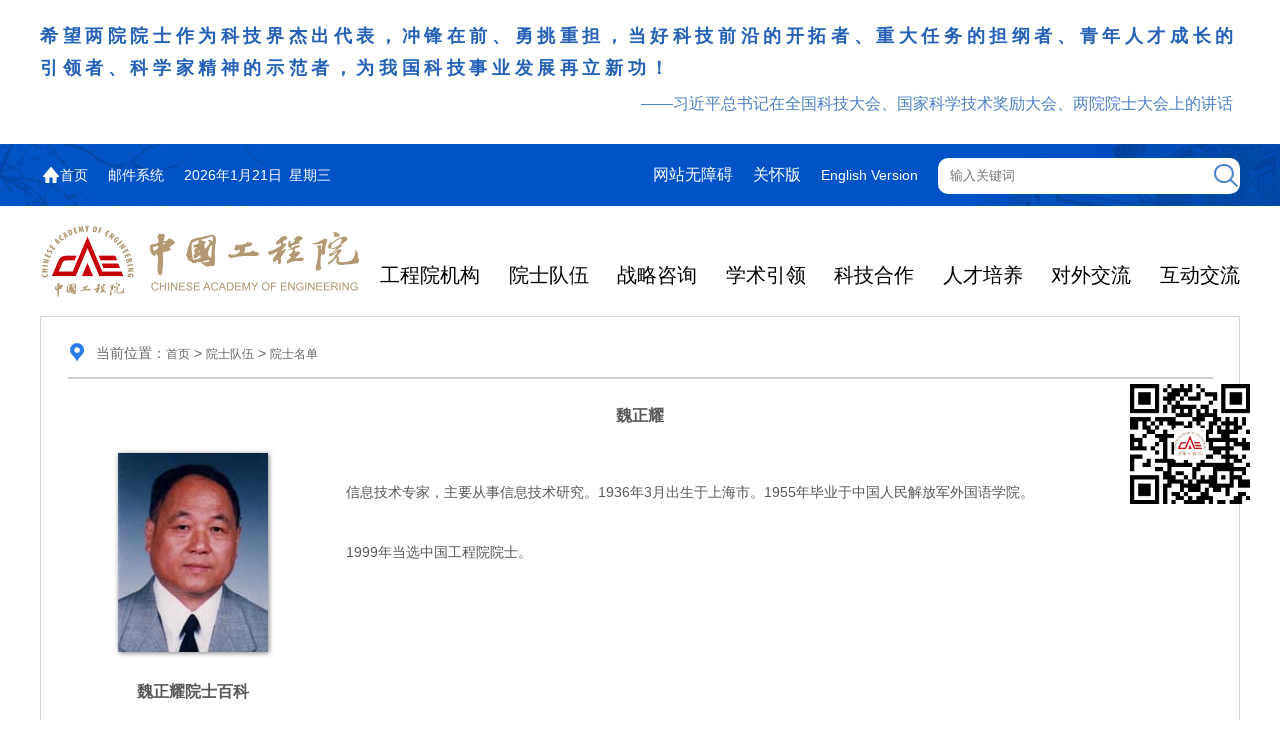

--- FILE ---
content_type: text/html; charset=UTF-8
request_url: https://www.cae.cn/cae/html/main/colys/87783443.html
body_size: 3472
content:

<!DOCTYPE html>
<html>
<head>
<meta http-equiv="Content-Type" content="text/html; charset=UTF-8" />
<meta name="renderer" content="webkit" />
<meta http-equiv="X-UA-Compatible" content="IE=edge" />
<link rel="shortcut icon" href="/cae/favicon.ico" type="image/x-icon" />
<link href="/cae/sites/main/css/gyong.css" rel="stylesheet" type="text/css" />
<link href="/cae/sites/main/css/style.css" rel="stylesheet" type="text/css" />
<link href="/cae/sites/main/css/index.css" rel="stylesheet" type="text/css" />
<script type="text/javascript" src="/cae/sites/main/js/jquery.min.js"></script>
<title>中国工程院</title>
</head>
<body>
<script language="javascript" type="text/javascript" src="/cae/js/swiper-bundle.min.js"></script>
<link href="/cae/css/swiper-bundle.min.css" rel="stylesheet" type="text/css" />
<script>window.onload =function() {const top_text_swiper =new Swiper('.top_text_swiper',{slidesPerView :1,speed :1000,effect :'fade',fadeEffect :{crossFade :true
},direction :'horizontal',loop :true,autoplay :{delay :5000,},});const topnews_swiper =new Swiper('.topnews_swiper',{loop :true,autoplay :true,centeredSlides :false,slidesPerView :1,pagination :{el :'.topnews_swiper .swiper-pagination',clickable :true,}
});};</script>
<div class="top_text_box" style="">
<div class="top_text top_text_swiper" style="">
<div class="swiper-slide">
<div class="top_text_flex">
<div class="top_text_main">希望两院院士作为科技界杰出代表，冲锋在前、勇挑重担，当好科技前沿的开拓者、重大任务的担纲者、青年人才成长的引领者、科学家精神的示范者，为我国科技事业发展再立新功！</div>
<div class="top_text_from">——习近平总书记在全国科技大会、国家科学技术奖励大会、两院院士大会上的讲话</div>
</div>
</div>
<div class="swiper-slide">
<div class="top_text_flex">
<div class="top_text_main">发挥国家战略科技力量作用，弘扬科学家精神，引领工程科技创新，加快突破关键核心技术，强化国家高端智库职能。</div>
<div class="top_text_from">——习近平总书记在致中国工程院建院30周年贺信中作出的重要指示要求</div>
</div>
</div>
</div>
</div>
<div class="top_bg">
<div class="top">
<div class="top_left fontst">
<div class="top_left_home">
<img src="/cae/sites/main/images/h_01.png" /><span></span><a href="/">首页</a><span></span>
</div>
<div class="top_left_mail">
<a href="https://mailsrv.cae.cn/" target="_blank">邮件系统</a>
</div>
<div class="top_left_date">
<script src="/cae/sites/main/js/date.js" type="text/javascript"></script>
</div>
</div>
<div class="top_right">
<div class="top_right_wuzhangai">
<a href="javascript:void(0);" onclick="aria.start()">网站无障碍</a>
<a href="javascript:void(0);" onclick="aria.oldFixedStart()">关怀版</a>
</div>
<div class="top_right_duoyuyan">
<a href="https://en.cae.cn/" target="_blank">English Version</a>
</div>
<div class="top_right_searchbox">
<form class="top_right_searchform" method="POST" action="/cae/app/search/search.jsp" id="subForm">
<input type="hidden" name="area" value="3" />
<input type="hidden" name="webid" value="main" />
<input type="text" name="q" value="" placeholder="输入关键词" size="" class="search_keyword" onFocus="if(value==defaultValue){value='';this.style.color='#000'}" onBlur="if(!value){value=defaultValue; this.style.color='#999'}"/></dl>
<input type="image" class="search_submit" onclick="javascript:docucument.getElementById('subForm').submit();" src="/cae/sites/main/images/h_03.png"/>
</form>
</div>
</div>
</div>
</div>
<div class="logo_and_navbar_box">
<div class="logo_box">
<a class="logo_a" href="/">
<img class="logo_img_with_text" src="/cae/sites/main/images/logo_2024.png">
</a>
</div>
<div class="navbar_box" id="anchor_point">
<div class="navbar_item navbar_item_1" id='9_1' rel='tab_9_1'>
<div class="navbar_title navbar_title_1">
<a href="/cae/html/main/col8/column_8_1.html" class="navbar_title_a" target="_blank">工程院机构</a>
</div>
<div class="navbar_textdecoration navbar_textdecoration_1">
<div class="navbar_textdecoration_noarrow">
</div>
</div>
</div>
<div class="navbar_item navbar_item_2" id='9_2' rel='tab_9_2'>
<div class="navbar_title navbar_title_2">
<a href="/cae/html/main/col48/column_48_1.html" class="navbar_title_a" target="_blank">院士队伍</a>
</div>
<div class="navbar_textdecoration navbar_textdecoration_2">
<div class="navbar_textdecoration_noarrow">
</div>
</div>
</div>
<div class="navbar_item navbar_item_3" id='9_3' rel='tab_9_3'>
<div class="navbar_title navbar_title_3">
<a href="/cae/html/main/col83/column_83_1.html" class="navbar_title_a" target="_blank">战略咨询</a>
</div>
<div class="navbar_textdecoration navbar_textdecoration_3">
<div class="navbar_textdecoration_noarrow">
</div>
</div>
</div>
<div class="navbar_item navbar_item_4" id='9_4' rel='tab_9_4'>
<div class="navbar_title navbar_title_4">
<a href="/cae/html/main/col2294/column_2294_1.html" class="navbar_title_a" target="_blank">学术引领</a>
</div>
<div class="navbar_textdecoration navbar_textdecoration_4">
<div class="navbar_textdecoration_noarrow">
</div>
</div>
</div>
<div class="navbar_item navbar_item_5" id='9_5' rel='tab_9_5'>
<div class="navbar_title navbar_title_5">
<a href="/cae/html/main/col104/column_104_1.html" class="navbar_title_a" target="_blank">科技合作</a>
</div>
<div class="navbar_textdecoration navbar_textdecoration_5">
<div class="navbar_textdecoration_noarrow">
</div>
</div>
</div>
<div class="navbar_item navbar_item_6" id='9_6' rel='tab_9_6'>
<div class="navbar_title navbar_title_6">
<a href="/cae/html/main/col123/column_123_1.html" class="navbar_title_a" target="_blank">人才培养</a>
</div>
<div class="navbar_textdecoration navbar_textdecoration_6">
<div class="navbar_textdecoration_noarrow">
</div>
</div>
</div>
<div class="navbar_item navbar_item_7" id='9_7' rel='tab_9_7'>
<div class="navbar_title navbar_title_7">
<a href="/cae/html/main/col296/column_296_1.html" class="navbar_title_a" target="_blank">对外交流</a>
</div>
<div class="navbar_textdecoration navbar_textdecoration_7">
<div class="navbar_textdecoration_noarrow">
</div>
</div>
</div>
<div class="navbar_item navbar_item_8" id='9_8' rel='tab_9_8'>
<div class="navbar_title navbar_title_8">
<a href="http://tousu.cae.cn:8090/cae/pro/messageIssuedList" class="navbar_title_a" target="_blank">互动交流</a>
</div>
<div class="navbar_textdecoration navbar_textdecoration_8">
<div class="navbar_textdecoration_noarrow">
</div>
</div>
</div>
</div>
</div>
<div class="mdbg_w">
<div class="wenz_md">
<div class="right_md_top"><img src="/cae/sites/main/images/dianq_ico01.jpg" />当前位置：<a href="/cae/html/main/index.html" class="grey12">首页</a> > <a href="/cae/html/main/col48/column_48_1.html" class="grey12">院士队伍</a> > <a href="/cae/html/main/col48/column_48_1.html" class="grey12">院士名单</a></div>
<div class="right_md_name">魏正耀</div>
<div class="right_name_big clearfix">
<div class="info_img">
<a href="http://ysg.ckcest.cn/html/details/2084/index.html" target="_blank">
<img src="/cae/admin/upload/img/weizhengyao.jpg" style="max-width:150px;max-height:210px;box-shadow: 1px 1px 5px rgba(0,0,0,.5);-moz-box-shadow: 1px 1px 5px rgba(0,0,0,.5);-webkit-box-shadow: 1px 1px 5px rgba(0,0,0,.5);"/>
</a>
<div class="cms_ysg_title"><a href="http://ysg.ckcest.cn/html/details/2084/index.html" target="_blank">魏正耀院士百科</a></div>
</div>
<div class="intro">　
<p>&ensp;&ensp;&ensp;&ensp;信息技术专家，主要从事信息技术研究。1936年3月出生于上海市。1955年毕业于中国人民解放军外国语学院。</p><p>&nbsp;</p><p>&ensp;&ensp;&ensp;&ensp;1999年当选中国工程院院士。</p>
</div>
</div>
<div class="right_md_close">
<a href="#" onclick="javascript:window.close(); ">【关闭窗口】</a>
</div>
<div class="right_md_share">
<img class="right_md_share_qrcode" src="/cae/html/main/colys/87783443.png" />
</div>
</div>
</div>
<script>function addFavCommon() {try {window.external.addFavorite('http://www.cae.cn','中国工程院');} catch(e) {try {window.sidebar.addPanel('中国工程院','http://www.cae.cn','中国工程院');} catch(e) {alert("加入收藏失败，请使用Ctrl+D进行添加");}
}
}
</script>
<div class="foot_main">
<div class="foot_nav_box">
<a href="/cae/html/main/col224/column_224_1.html">关于我们</a> | <a href="/cae/html/main/col221/column_221_1.html">网站地图</a> | <a href="/cae/html/main/col225/column_225_1.html">联系我们</a> | <a onclick="addFavCommon();" href="javascript:void(0);">收藏本站</a>
</div>
<div class="foot_container_box">
<div class="foot_text_box">
<div class="foot_line">
<div>版权所有：中国工程院</div>
<div>网站标识码bm50000001</div>
<div><a href="https://beian.miit.gov.cn/" target="_blank">京ICP备14021735号-3</a></div>
<div><a target="_blank" href="http://www.beian.gov.cn/portal/registerSystemInfo?recordcode=11010202008133"><img src="/cae/images/gonganico.png" style="margin-bottom:-5px;height: 20px;"/>京公网安备 11010202008133号</a></div>
</div>
<div class="foot_line">
<div>地址：北京市西城区冰窖口胡同2号</div>
<div>邮政信箱：北京8068信箱</div>
<div>邮编：100088</div>
<div><a class="blue" href="/cae/html/main/col225/column_225_1.html" target=_blank>工程院位置图</a></div>
</div>
<div class="foot_line">
<div>电话：8610-59300000</div>
<div>传真：8610-59300001</div>
<div>邮箱：bgt@cae.cn</div>
</div>
</div>
<div class="foot_img_box">
<span id='_span_jiucuo'></span><script defer async id="_jiucuo_" sitecode='bm50000001' src='https://zfwzgl.www.gov.cn/exposure/jiucuo.js'></script>
<span id='_ideConac'></span><script defer async src='https://dcs.conac.cn/js/33/000/0000/60905169/CA330000000609051690002.js' type='text/javascript'></script>
</div>
</div>
</div>
<script defer async type="text/javascript" src="//wza.cae.cn/dist/aria.js?appid=0d570fd5cc725a2709a966c91753da42" charset="utf-8"></script>
<script>(function(b,a,e,h,f,c,g,s){b[h]=b[h]||function(){(b[h].c=b[h].c||[]).push(arguments)};b[h].s=!!c;g=a.getElementsByTagName(e)[0];s=a.createElement(e);s.src="//s.union.360.cn/"+f+".js";s.defer=!0;s.async=!0;g.parentNode.insertBefore(s,g)
})(window,document,"script","_qha",8996,false);</script>
</body>
</html>


--- FILE ---
content_type: text/css
request_url: https://www.cae.cn/cae/sites/main/css/style.css
body_size: 3991
content:
/*qtysmdȫ��Ժʿ����*/
.right_md_ysmd{ color:#575757;font-size:16px; padding-top:15px; line-height:30px; padding-bottom:10px; min-height:400px;}
.sou_mingd{padding-bottom:4px; font-weight:bolder;font-size:14px;}
.sou_mingd img{ position:relative;top:3px; padding-right:10px;}
.jieShuListIine{ padding:0px 0px 10px 0px; height:30px; border-bottom:1px dotted  #d0d0d0;}
.jieShuListIine UL{PADDING-LEFT:0px;}

.jieShuListIine LI { margin:2px 4px;WIDTH: 25px; DISPLAY: block; HEIGHT: 25px; line-height:25PX;COLOR: #ffffff; FONT-SIZE: 14px; float:left; text-align:center;}
.jieShuListIine LI a{COLOR: #ffffff; FONT-SIZE: 14px; font-family:Arial, Helvetica, sans-serif; }
.jie_01{WIDTH: 25px; DISPLAY: block;  background:#5f90d4; HEIGHT: 25px; COLOR: #ffffff; FONT-SIZE: 14px; float:left;}
.jie_02{WIDTH: 25px; DISPLAY: block; BACKGROUND: #ff9012; HEIGHT: 25px; COLOR: #ffffff; FONT-SIZE: 14px; float:left;}
.ysmd_title{
   font-size:28px;
   font-weight:bold;
   text-align:center; margin:40px 0 0 0; color:#000;}
.ysxx_namelist{font-size: 16px;padding-top:10px;padding-left:calc(35px + 6px);line-height:28px; padding-bottom:10px; }
.name_list{
    width:160px;
    line-height:36px;
    display:block;
    float:left;
    border:0;
    white-space: nowrap;
    text-overflow: ellipsis;
    overflow: hidden;
} 
.ysxx_namelist ul li{
   border:0;}  
.ysxx_namelist ul li a:link,.ysxx_namelist ul li a:visited{ color:#3c3c3c; }
.ysxx_namelist ul li a:hover{ color:#3f80da; }


.ysmd_bt{ font-size:18px;font-weight:bold; text-align:left; padding-left:5px;padding-top:40px;}
.xbysmd_bt{ padding-top:20px;}
.zsys{ padding:0px; line-height:30px; padding-left:calc(35px + 6px); color:#000; }
.ysxx_name_tab{padding-top:10px; padding-bottom:10px; }
.ysxx_name_tab table{ border-collapse:collapse;font-size:14px; }
.ysxx_name_tab table tr td{border:1px solid #dddddd;line-height:30px; text-align:center; padding:2px 0px;}
.ysxx_name_tab table tr th{  border:1px solid #dddddd;background:#edf3fb;line-height:45px; height:45px; color:#676664; text-align:center;font-size:14px;  }


.right_md_name{ color:#575757;font-size:16px; padding-top:15px; line-height:24px; padding-bottom:10px; font-weight:bolder; text-align:center;}
.right_name_big{ color:#575757;font-size:12px; padding-top:15px; line-height:24px; padding-bottom:10px;}
.info_img{
   width:250px;
   float:left;
   text-align:center;}
.intro{width:870px;float:left;}
.intro p{line-height:30px; font-size:14px;}  
/*yld*/
.right_md_yld{ color:#575757;font-size:14px; padding-top:15px; line-height:30px; padding-bottom:10px;}
.yld_bluetop{ height:35px; border:1px solid #6a9dfb; background-color:#dfebff; color:#5a86c3; font-weight:bolder; font-size:16px; line-height:35px; float:left; width:868px;}
.yld_bluetop img{ vertical-align:middle; padding-left:15px; padding-right:7px;}
.yld_md{ padding-top:25px;float:left;width:870px; padding-bottom:20px;}
.yld_pic{ width:98px; height:135px; border:1px solid #d7d7d7; float:left;}
.yld_pic img{ padding:2px;}
.yld_text{ width:744px; padding-left:25px; line-height:24px; float:left; font-size:12px; color:#575757;}
/*picture*/
.mdbg_pic{ width:1198px;background-color:#fff; margin-bottom:15px; margin:0 auto; }
.right_md_picture{  font-size:12px;color: #666; margin-bottom:10px; margin-top:10px; }
.right_md_picture img{ vertical-align:middle; padding-right:5px;}
.news_picture{ width:1198px;  height:322px;}
.picture_left{ width:597px; height:320px; border:1px solid #d7d7d7; float:left; margin-right:20px;}
.picture_pic{ width:569px; height:269px; padding:11px 0px;}
.picture_right{ width:577px; height:320px; border:1px solid #d7d7d7; float:right; }
.picture_rtop{ height:44px; background-color:#f6f6f6; line-height:44px;color:#5a86c3; font-weight:bolder; font-size:16px; position:relative;}
.picture_rtop img{  position:relative;top:5px; padding-left:20px; padding-right:10px; }
.picture_rtop .picture_more{ position:absolute; right:10px; top:3px;}
.picture_more a:link,.picture_more a:visited{ font-size:14px; color:#333; font-weight:normal; }
.picture_zx{ width:555px; padding:18px 0px 10px 6px; }
.picture_zxbig{ width:160px; height:115px;  position:relative; padding-right:15px; padding-left:10px; float:left; padding-bottom:12px;}
.picture_zxbig .toum{position:absolute; width:160px; height:38px; background-image:url(../images/pic_tm.png);top:77px;}
.toum p{ padding:3px 0px 0px 7px;line-height:16px; }
.toum p a:link,.toum p a:visited{ font-size:12px; color:#fff; }

.picture_zximg{ width:160px; height:115px;}
.picture_rtop2{ height:44px; background-color:#f6f6f6; line-height:44px;}
.picture_tit{color:#0f5fca; font-weight:bolder; font-size:16px; float:left; }
.picture_tit dl{margin-top:8px; margin-left:20px; margin-right:10px; float:left; }
.picture_tit dt{float:left;color:#5a86c3; font-weight:bolder; font-size:16px; }
.picture_more2{ float:right; padding-right:24px; padding-top:0px;}
.picture_more2 a:link,.picture_more2 a:visited{ font-size:14px; color:#333; font-weight:normal; }
.core_picture{ width:1196px; border:1px solid #d7d7d7; margin:25px 0px; }

.core_picmd{ width:1196px; padding:15px 0px 20px 12px; display: inline-block; }
.core_picmd ul li{ width:202px; height:226px; background-color:#f5f5f5; margin:10px 15px 10px 17px; float:left;}
.core_picmd ul li p{ width:186px; height:146px;padding:8px 0px 0px 7px; }
.core_picmd ul li h4{ width:186px; font-size:12px; line-height:20px; font-weight:normal; padding:6px 0px 0px 8px;}

.video_center_list { padding: 20px; }
.video_center_list ul li { width: 340px;height: 230px;background-color: #f5f5f5;margin: 10px 20px;float: left; }
.video_center_list ul li p { width: 320px;height: 180px;padding: 10px; }
.video_center_list ul li h4 { width: 320px;font-size: 12px;line-height: 20px;font-weight: normal;padding: 0px 10px 10px 10px; }

.picture_pic_big{ width:437px; height:295px;  float:left; padding-right:13px; position:relative;}
.picture_img{width:437px; height:295px;}
.picture_pic_big .picture_kuan{ width:437px; background-image:url(../images/grey_a.png); height:51px; position:absolute; line-height:51px; top:243px; color:#fff; text-indent:20px;}
.picture_pic_big a:link,.picture_pic_big a:visited{ font-size:14px; color:#fff;}

.picture_pic_right{ width:118px; height:296px; float:right;}
.picture_pic_right ul li { width:117px; height:69px;}
.pic_pad1{ padding-bottom:6px;}

/*video*/
.video_tit{color:#5a86c3; font-weight:bolder; font-size:16px; float:left; width:549px;}
.video_tit_nav{ padding:0px 25px; float:left;}
.video_tit_nav a:link,.video_tit_nav a:visited{ font-size:16px; color:#666666; font-weight:normal;}

.video_tit_nav_h{ background-color:#fff; padding:0px 25px; border-top:2px solid #4e83cc;float:left;}
.video_tit_nav_h a:link,.video_tit_nav_h a:visited{ font-size:16px; color:#5a86c3; font-weight:bolder;}

.video_picmd{ padding:15px 0px 20px 29px; width:1170px; overflow:hidden; }
.video_picleft{ width:226px; float:left; padding-right:17px;}
.video_picsp{ width:226px; height:165px; background-color:#e6effb; margin-bottom:10px;}
.video_picsp dl{ padding:6px;}
.video_picsp_nr{ width:226px; height:73px; background-color:#f6f6f6;}
.video_picsp_nr p{ line-height:20px; padding:9px; font-size:12px;}
.video_picright{ width:925px; float:left; }
.video_picright ul li{ width:149px; height:149px; padding:0px 19px 10px 15px; float:left;}
.video_picrimg{ background-color:#e6effb; height:97px; width:150px;}
.video_picrimg dl{ padding:9px 7px;}
.video_picrf{ width:150px; text-align:center; padding-top:10px;}
.video_picrf a:link,.video_picrf a:visited{ font-size:12px; color:#666; }

.video_picnews{ padding:15px 0px 20px 0px; overflow:hidden;width:1180px; }
.video_picnews ul li{ width:202px; height:226px; background-color:#f5f5f5; margin:10px 15px 10px 17px; float:left;}
.video_picnews ul li p{ width:186px; height:146px;padding:8px 0px 0px 7px; }
.video_picnews ul li h4{ width:186px; font-size:12px; line-height:20px; font-weight:normal; padding:6px 0px 0px 8px;}

/*map*/
.site_map{ width:1196px; border:1px solid #d7d7d7; margin:10px 0px; }
.site_map_top{ height:56px; background-color:#f4f4f4; border-bottom:2px solid #648ec7; line-height:56px; text-align:center; color:#333333; font-size:16px; font-weight:bolder;}
.site_map_md{ padding:0px 20px 20px 20px;}
.site_map_menu1{ height:42px; background-color:#f4f4f4; line-height:42px; margin-bottom:10px; margin-top:15px;}
.site_map_menu1 span{ width:3px; height:36px; background-color:#5a86c3; float:left; margin-top:4px;}
.site_map_menu1 img{ padding:0px 0px 0px 20px;}
.site_map_menu1 p{  float:left; padding-left:60px;}
.site_map_menu1 p a:link,.site_map_menu1 p a:visited{ font-size:16px; color:#333; font-weight:bolder; }

.site_map_menu2{ padding-top:10px; overflow:hidden; border-bottom:1px dashed #a8a7a7; padding-bottom:5px;}
.site_map_menu2left{ float:left; line-height:24px; text-align:right; width:240px;}
.site_map_menu2left a:link,.site_map_menu2left a:visited{ font-size:14px; color:#333; font-weight:bolder; }

.site_map_menu2right{ float:left; width:910px;}
.site_map_menu2right ul li{line-height:24px; text-align:center; padding:0px 10px; float:LEFT; margin-left:10px; }
.map_mar{margin-bottom:10px; }

/*sous*/
.areabg{ background-color:#FFFFFF; width:1110px; margin:0 auto; padding:20px 20px 30px 10px;}
.search_title {
    border-bottom: 1px solid #D9D9D9;
    height: 36px;
    text-align: right; padding-top:10px;
}
.search_title span {
    color: #D02525;
    float: left;
	display:block;
    font-family:"Microsoft YaHei";
    font-size: 22px; 
}
.search_title .searinputg{ float:left; margin:2px 0 0 10px;}
.search_title .searinputg .input{ border:1px solid #d5d3d3; background-color:#fcfbfb; width:300px; line-height:22px; height:22px;}
.search_title .searinputg .bnt{ background-color:#586c79; border:1px solid #32546b;}
.search_title p{ display:block; float:right; padding-top:9px; font-size:14px; }
.search_newlist {
    padding: 10px 0 10px 5px;
}
.search_newlist h2 {
    border-bottom: 1px dashed #A0A0A0;
    line-height: 28px;
    text-align: left; padding-bottom:4px;
}
.search_newlist h2 em {
}
A EM {
    text-decoration: underline;
}
EM {
    color: #CC0000;
   
    font-style: normal;
}
.search_newlist h2 a:link, .search_newlist h2 a:visited {
    font-size: 14px;
    font-weight: bold;
}
.seachlink {
    color: #999999;
    font-size: 12px;
    line-height: 18px; padding-top:5px;
}
.search_newlist h2  span{ font-size:12px; font-weight:normal;}

/*video_play*/
.video_play{ background-color:#000; width:980px; margin:50px auto 30px auto; height:520px;}
.play_sp{ width:610px; height:500px; margin:10px auto;}
.play_news{ width:980px; margin:auto; overflow:hidden;}
.play_newsleft{ float:left; width:600px;}
.play_newsleft_pic{ width:120px; height:68px; float:left;}
.play_newsleft_bt{ width:400px; float:left; padding-left:15px;}
.play_newsleft_bt h2{ font-size:14px; font-weight:bolder; padding-bottom:7px;color:#296da2;}
.play_newsleft_bt h3{ font-size:14px; font-weight:normal;padding-bottom:7px; color:#296da2;}
.play_newsleft_bt h4{ font-size:14px; font-weight:normal;color:#296da2;}
.play_newsright{ float:right; width:310px; border:1px solid #d7d7d7;}
.play_newsright_top{ height:30px; line-height:30px; border-bottom:1px solid #dfdcdc; padding-left:20px; font-weight:bolder; font-size:14px; color:#4c85b1;}
.play_newsright_md{ padding:15px;}
.play_newsright_md ul li{ float:left; padding-bottom:10px;}
.play_newsright_md p{ width:102px; height:59px; border:1px solid #e1e1e1; float:left;}
.play_newsright_md p img{ padding:1px;}
.play_newsright_md span{ float:left; padding-left:10px; width:165px; line-height:20px;}
.play_newsright_md span a:link,.play_newsright_md span a:visited{ font-size:14px; color:#333;  }

.video_head { height: 40px; border-bottom: 1px solid #cecece; font-size: 12px; color: #666; margin-bottom: 10px; position: relative; }
.video_player { width:1145px; margin:auto; overflow:hidden; text-align: center; background-color: #333; }
.video_player video { max-width:1145px; max-height:644px; margin:auto; overflow:hidden;}
.video_title { width:1145px;font-size:16px;  margin:auto; overflow:hidden; font-weight:bold; padding-bottom:10px; }

.list2_navm{padding-top:10px; line-height:24px; overflow:hidden; padding-bottom:10px;border-bottom:1px dashed #ccc;padding-left:36px; }
.list2_navm ul li{ padding:0px 10px;height:30px; border:1px solid #3fa8e4; line-height:30px; float:left; margin-right:10px; margin-left:0px; margin-bottom:7px;}
.list2_navm ul li img{ padding-left:0px; padding-right:10px;}
.list2_navm ul li a:link,.list2_navm ul li a:visited{ font-size:14px; color:#3f80da;  }
.list2_navm ul li.cur{ padding:0px 10px;height:30px; border:1px solid #5a93e3; background-color:#f0f6ff; line-height:30px; float:left; margin-bottom:7px;}

.right_md_list2{ color:#575757;font-size:12px; line-height:24px; padding-bottom:10px;padding-top:5px;}
.right_md_list2 ul li{ background-image:url(../images/img01.jpg);background-repeat: no-repeat;  background-position: left 10px; text-indent: 17px; text-align:left;  line-height:32px;}
.right_md_list2 ul li span{ float:right;color:#999999; font-size:12px; }
.right_md_list2 ul li a span{ float:none; color:#999999;}

.search_gj{ padding:0px; height:42px; background:#e5ecf9; line-height:42px;}
.search_gj h3{ float:left;  color:#194e99; font-size:16px; }
.search_gj h3 img{ position:relative; top:9px; padding-right:5px; padding-left:10px;}

.search_gj h4{ float:right;  color:#194e99; font-size:12px; padding-right:20px; font-weight:normal;}
.search_gj h4 a:link,.search_gj h4 a:visited{
	color:#194e99;
	font-size:12px;
	text-decoration: underline;
}
.search_gjmd{ padding-top:20px;}

.search_gjmd table{ border-collapse:collapse;font-size:14px; }
.search_gjmd table tr td{border:1px solid #dddddd;line-height:30px; padding-left:10px; padding-top:4px; padding-bottom:4px; padding-right:2px;}
.search_gjmd table tr th{  border:1px solid #dddddd;background:#edf3fb;line-height:45px; height:45px; color:#676664; text-align:center;font-size:14px;  }
.input_seagj{ height:27px; border:1px solid #dcdcdc; width:420px;}
.botton_blue{ width:84px; height:30px; background:#4da1e2; line-height:30px; color:#fff; text-align:center; font-size:14px; border-width:0px;cursor:pointer; border-radius:4px; font-weight:bolder;}
.select_seagj{ height:30px; border:1px solid #dcdcdc; width:425px;}

.nysfc_md{ width:1200px; float:left; margin-bottom:20px;}
.nysfc_01{ width:585px; float:left; border:1px solid #d7d7d7; height:280px;}

.nysfc_01_rtop{ height:44px; background-color:#f6f6f6; color:#0f5fca; font-weight:bolder; font-size:16px; position:relative;}
.nysfc_01_rtop .nysfc_more{ position:absolute; right:10px; top:12px;}
.nysfc_more a:link,.nysfc_more a:visited{ font-size:14px; color:#333333; text-decoration:none; font-weight:normal;}
.nysfc_01_rtop h3{ border-left:3px solid #1260ca; height:23px; float:left; margin-top:10px; margin-left:10px; padding-left:10px;}
.nysfc_01_news{ padding:10px 10px 0px 15px;}
.nysfc_01_news ul li{ width:555px;background-image:url(../images/img01.jpg);background-repeat: no-repeat;  background-position: left 8px; text-indent: 17px; float:left; text-align:left;  line-height:26px;}
.nysfc_01_news ul li span{ float:right;color:#999999; font-size:12px;}
.nysfc_01_news ul li a span{ float:none; color:#999999;}

.nysfc_02{ width:585px; float:right; border:1px solid #d7d7d7; height:280px;}

.nysfc_picmd{ padding:0px 0px 20px 12px; overflow:hidden;}
.nysfc_picmd ul li{ width:178px; height:215px; background-color:#f5f5f5; margin:10px 5px 10px 4px; float:left;}
.nysfc_picmd ul li p{ width:167px; height:134px;padding:8px 0px 0px 5px; }
.nysfc_picmd ul li h4{ width:167px; font-size:12px; line-height:20px; font-weight:normal; padding:6px 0px 0px 8px;}
.nysfc_picmd ul li h4 a:link,.nysfc_picmd ul li h4 a:visited{ overflow: hidden; display: -webkit-box; -webkit-line-clamp: 3; -webkit-box-orient: vertical; word-break: break-all; }

.nysfc_md2{ width:1198px; float:left; margin-bottom:10px;border:1px solid #d7d7d7; }
.nysfc_zsmd{ padding:10px 0px 0px 28px; overflow:hidden;}
.nysfc_zsmd ul li{ border:1px solid #8ab1e7; background:#f7f7f7; line-height:34px; text-align:center; margin-right:15px; padding:0px 16px; float:left; margin-bottom:12px;}
.nysfc_zsmd ul li a:link,.nysfc_zsmd ul li a:visited{color:#0076ca;font-size:14px;}

.huoj_n{ width:552px; padding:18px 0px 10px 12px; }
.huoj_n ul li{ width:540px;background-image:url(../images/img01.jpg);background-repeat: no-repeat;  background-position: left 8px; text-indent: 17px; float:left; text-align:left;  line-height:26px;}
.huoj_n ul li span{ float:right;color:#999999; font-size:12px;}
.huoj_n ul li a span{ float:none; color:#999999;}


.huoj_zxbig{ width:170px; height:115px;  position:relative; padding-right:10px; padding-left:5px; float:left; padding-bottom:12px;}
.huoj_zxbig .huoj_bg{position:absolute; width:167px; height:38px; background-image:url(../images/pic_tm.png);top:77px;}
.huoj_bg p{ padding:3px 0px 0px 7px;line-height:16px; }
.huoj_bg a:link,.huoj_bg a:visited{ font-size:12px; color:#fff; overflow: hidden; display: -webkit-box; -webkit-line-clamp: 2; -webkit-box-orient: vertical; word-break: break-all; }



.hex_rtop{ height:44px; background-color:#f6f6f6; color:#5a86c3; font-weight:bolder; font-size:16px; position:relative;}
.hex_rtop .hex_more{ position:absolute; right:10px; top:12px;}
.hex_more a:link,.hex_more a:visited{ font-size:14px; color:#333333; text-decoration:none; font-weight:normal;}
.hex_rtop h3{ border-left:3px solid #0076c8; height:23px; float:left; margin-top:10px; margin-left:10px; padding-left:10px;}

.hex_tab_div_common{width:133px; line-height:44px; text-align:center; float:left;}
.hex_tab_div_current{width:135px; text-align:center; float:left; background-color:#fff;line-height:41px; border-top:3px solid #0f5eca;}
.hex_tab_div_current a:link,.hex_tab_div_current a:visited{ font-size:16px; color:#5a86c3; text-decoration:none; font-weight:bolder;}
.hex_tab_div_common a:link,.hex_tab_div_common a:visited{ font-size:16px; color:#4b4b4b; text-decoration:none; font-weight:bolder;}

.renz_tab_div_common{ line-height:44px; text-align:center; float:left; padding-left:10px; padding-right:10px;}
.renz_tab_div_current{text-align:center; float:left; background-color:#fff;line-height:41px; border-top:3px solid #0f5eca;padding-left:10px; padding-right:10px;}
.renz_tab_div_current a:link,.renz_tab_div_current a:visited{ font-size:16px; color:#5a86c3; text-decoration:none; font-weight:bolder;}
.renz_tab_div_common a:link,.renz_tab_div_common a:visited{ font-size:16px; color:#4b4b4b; text-decoration:none; font-weight:bolder;}

.yuans_tab_div_common{ line-height:44px; text-align:center; float:left; padding-left:10px; padding-right:10px;}
.yuans_tab_div_current{text-align:center; float:left; background-color:#fff;line-height:41px; border-top:3px solid #0f5eca;padding-left:10px; padding-right:10px;}
.yuans_tab_div_current a:link,.yuans_tab_div_current a:visited{ font-size:16px; color:#5a86c3; text-decoration:none; font-weight:bolder;}
.yuans_tab_div_common a:link,.yuans_tab_div_common a:visited{ font-size:16px; color:#4b4b4b; text-decoration:none; font-weight:bolder;}

.qita_tab_div_common{ line-height:44px; text-align:center; float:left; padding-left:10px; padding-right:10px;}
.qita_tab_div_current{text-align:center; float:left; background-color:#fff;line-height:41px; border-top:3px solid #0f5eca;padding-left:10px; padding-right:10px;}
.qita_tab_div_current a:link,.qita_tab_div_current a:visited{ font-size:16px; color:#5a86c3; text-decoration:none; font-weight:bolder;}
.qita_tab_div_common a:link,.qita_tab_div_common a:visited{ font-size:16px; color:#4b4b4b; text-decoration:none; font-weight:bolder;}


.nysfc_md3{ width:1198px; float:left; margin-bottom:20px;border:1px solid #d7d7d7; }
.nysfc_md4{ width:1200px; float:left; margin-bottom:10px;}


.nzti_md_l{ padding:20px 0px 0px 8px; float:left;}
.nzti_md_l ul li{ width:291px; height:152px; padding-bottom:20px; float:left;}
.nzti_md_l ul li span{ width:291px; height:103px;}
.nzti_md_l ul li p{ width:291px; height:48px; text-align:center; background:#f4f4f4; line-height:48px;}
.nzti_md_l ul li p a:link,.nzti_md_l ul li p a:visited {font-size: 16px; color:#000000; font-weight:normal;font-family:"Microsoft YaHei";}
.padnz2{ padding-right:5px;}

.zt_md3{ width:1198px; float:left; border:1px solid #d7d7d7; }


.nzti_md_hw{ padding:20px 0px 0px 33px; float:left;}
.nzti_md_hw ul li{ width:355px; height:96px; padding-bottom:20px; float:left; margin-right:32px;}
.nzti_md_hw ul li span{ width:355px; height:58px;}
.nzti_md_hw ul li p{ width:355px; height:38px; text-align:center; background:#f4f4f4; line-height:38px;}
.nzti_md_hw ul li p a:link,.nzti_md_hw ul li p a:visited {font-size: 16px; color:#000000; font-weight:normal;font-family:"Microsoft YaHei";}

.cms_ysg_title {
	margin:20px 0px 0px 0px;
	text-align:center;
}
.cms_ysg_title a:link{
	color: #575757;
    font-size: 16px;
    line-height: 24px;
    font-weight: bolder;
}

.nysfc_pic_item_div { display: flex; justify-content: center; align-items: center; width: 167px; height: 134px; padding: 5px; }
.huoj_zximg { width:170px; height:115px; display: flex; justify-content: center; align-items: center; }

--- FILE ---
content_type: text/css
request_url: https://www.cae.cn/cae/sites/main/css/index.css
body_size: 4527
content:
body { margin: 0px; color: #666666; font-family: "Microsoft YaHei UI UI",sans-serif; min-width: 1240px; min-height: 900px; }
div {margin: 0 auto; padding: 0; }
h1,h2,h3,h4,h5,h6,ul,li,dl,ol,dt,dd,form,img,p { margin: 0; padding: 0; border: none; list-style-type: none; }

/*20240520废弃
.inmenubig { width: 1200px; margin: 0px auto auto auto; overflow: hidden; }
.inmenubig_home { width: 1200px; margin: auto auto auto auto; height: 395px; }
.inmenumd_home { width: 1200px; float: left; height: 379px; padding-top: 8px; }
.home_big {width: 1200px; float: left; }
.home_date { color: #999999; font-size: 12px; height: 41px; line-height: 41px; }
.home_md { width: 1200px; padding: 0px 0px 0px 0px; }
.home_left { width: 595px; height: 372px; border: 1px solid #ebebeb; float: left; margin-right: 20px; }
.home_pic { width: 570px; height: 350px; margin: 13px 0px 0px 14px; }
.jrnh_imgq {width: 570px; height: 350px; margin-top: 10px; position: relative; }
.jrnh_imgq_image {width: 570px; height: 350px; }
.turn_info {width: 570px; height: 50px; line-height: 50px; background: url(../images/jr_k.png) no-repeat scroll 0 0 transparent; position: absolute; z-index: 11; bottom: 0; vertical-align: middle; }
.turn_info_text {width: 432px; color: #FFFFFF; float: left; font-size: 14px; text-align: left; text-indent: 15px; }
.turn_info_anchor {width: 11px; height: 11px; padding: 18px 12px 0px 0px; float: right; }
.home_pic_left { width: 438px; float: left; padding-right: 13px; position: relative; }
.picbig {width: 438px; height: 296px; }
.home_pic_left .home_kuan { width: 438px; background-image: url(../images/grey_a.png); height: 51px; position: absolute; line-height: 51px; top: 245px; color: #fff; text-indent: 20px; }
.home_kuan a: link,.home_kuan a: visited { font-size: 14px; color: #fff; font-family: "宋体"; }
.home_pic_right { width: 118px; height: 296px; float: right; }
.home_pic_right ul li { width: 118px; height: 69px; }
.home_pic_pad { padding-bottom: 7px; }
.home_right { width: 575px; float: right; border: 1px solid #ebebeb; height: 372px; }
.home_right_top { width: 573px; height: 44px; line-height: 44px; position: relative; border-bottom: 1px solid #cfcfcf; }
.home_right_top .tit1_more { position: absolute; right: 10px; top: 3px; }
.tit1_more a: link,.tit1_more a: visited { font-size: 14px; color: #333333; }
.tit1_tab_div_current { padding: 0 10px; height: 42px; text-align: center; float: left; background-color: #fff; border-top: 2px solid #0062ea; }
.tit1_tab_div_current a: link { font-size: 18px; color: #0053c6; text-decoration: none; font-family: "Microsoft YaHei",sans-serif; }
.tit1_tab_div_current a: visited { font-size: 18px; color: #0053c6; text-decoration: none; font-family: "Microsoft YaHei",sans-serif; }
.tit1_tab_div_current a: hover { font-size: 18px; color: #0053c6; text-decoration: none; font-family: "Microsoft YaHei",sans-serif; }
.tit1_tab_div_current a: active { font-size: 18px; color: #0053c6; text-decoration: none; font-family: "Microsoft YaHei",sans-serif; }
.tit1_tab_div_common { padding: 0 10px; height: 44px; text-align: center; float: left; }
.tit1_tab_div_common a: link { font-size: 18px; color: #000000; text-decoration: none; font-family: "Microsoft YaHei",sans-serif; }
.tit1_tab_div_common a: visited { font-size: 18px; color: #000000; text-decoration: none; font-family: "Microsoft YaHei",sans-serif; }
.tit1_tab_div_common a: hover { font-size: 18px; color: #000000; text-decoration: none; font-family: "Microsoft YaHei",sans-serif; }
.tit1_tab_div_common a: active { font-size: 18px; color: #000000; text-decoration: none; font-family: "Microsoft YaHei",sans-serif; }
.home_right_md { width: 573px; padding: 18px 0px 0px 0px; }
.n_tab_cae { width: 573px; }
.sy_zhuanti { width: 598px; height: 43px; border-bottom: 2px solid #d8d8d8; float: left; line-height: 43px; margin-bottom: 4px; position: relative; }
.sy_zhuanti_top_title { line-height: 43px; text-align: left; float: left; border-bottom: 2px solid #0062ea; padding: 0px 10px; font-family: "Microsoft YaHei",sans-serif; font-size: 18px; color: #0053c6; }
.sy_zhuanti_top_title_black { color: black; border-bottom: 2px solid #333; }
.sy_zhuanti_top_title_img { float: left; padding: 0px 10px; height: 45px; }
.sy_zhuanti_top .sy_zhuanti_top_more { position: absolute; right: 5px; }
.sy_zhuanti_top_more a: link,
.sy_zhuanti_top_more a: visited { font-size: 14px; color: #333333; text-decoration: none; }
.sy_zhuanti_news {width: 573px; float: left; }
.sy_zhuanti_news ul li { background-image: url(../images/img01.jpg); background-repeat: no-repeat; background-position: left 16px; text-indent: 18px; text-align: left; line-height: 41px; font-size: 14px; }
.sy_zhuanti_news ul li span { float: right; color: #999999; font-size: 12px; font-family: "Microsoft YaHei",sans-serif; }
.sy_zhuanti_news ul li a,
.sy_zhuanti_news ul li a: link,
.sy_zhuanti_news ul li a: visited { float: none; color: #333; font-size: 14px; -webkit-text-size-adjust: none; width: 480px; white-space: nowrap; overflow: hidden; text-overflow: ellipsis; display: list-item; }
.sy_zhuanti_news ul li a: hover { font-size: 14px; color: #0062ad; -webkit-text-size-adjust: none; }
.tzi_tab_div_common { line-height: 43px; text-align: center; float: left; width: 96px; margin-right: 10px; }
.tzi_tab_div_current {line-height: 43px; text-align: center; float: left; border-bottom: 2px solid #0062ea; width: 96px; margin-right: 10px; }
.tzi_tab_div_current a: link,.tzi_tab_div_current a: visited { font-size: 18px; color: #0053c6; text-decoration: none; font-weight: normal; font-family: "Microsoft YaHei",sans-serif; }
.tzi_tab_div_common a: link,.tzi_tab_div_common a: visited { font-size: 18px; color: #000000; text-decoration: none; font-weight: normal; font-family: "Microsoft YaHei",sans-serif; }
.tzi_tab_div_con { width: 573px; padding-top: 0px; }
.newstzi_1 { width: 598px; float: left; margin-top: 10px; }
.newstzi_1 span { width: 135px; height: 40px; background: #f4f4f4; float: left; font-size: 14px; line-height: 44px; color: #0053c6; text-align: center; font-family: "Microsoft YaHei",sans-serif; }
.newstzi_1 h3 {width: 450px; float: right; padding-top: 11px; }
.newstzi_1 h3 a: link,.newstzi_1 h3 a: visited { font-size: 14px; color: #000; text-decoration: none; font-weight: normal; }
.newstzi_1 h3 a: hover { font-size: 14px; color: #0062ad; text-decoration: none; font-weight: normal; }
.newstzi_2 { width: 598px; float: left; margin-top: 10px; }
.newstzi_2 span { width: 135px; height: 44px; background: #f4f4f4; float: left; font-size: 14px; line-height: 44px; color: #0053c6; text-align: center; font-family: "Microsoft YaHei",sans-serif; }
.newstzi_2 h3 { width: 450px; float: right; padding-top: 2px; line-height: 20px; }
.newstzi_2 h3 a: link,.newstzi_2 h3 a: visited { font-size: 14px; color: #000; text-decoration: none; font-weight: normal; }
.tznleft_top dl a: link,.tznleft_top dl a: visited {font-size: 16px; color: #fff; font-family: "Microsoft YaHei",sans-serif; }
.tznleft_top dt { float: right; padding-right: 5px; padding-top: 2px; }
.tzntext { height: 90px; background: #f5f7f4; margin: 0px 0px 8px 0px; float: left; width: 600px; }
.tzntext h3 { width: 580px; padding: 10px 10px 8px 10px; font-size: 16px; text-align: center; color: #0d67c7; }
.tzntext h3 a: link, .tzntext h3 a: visited {font-size: 16px; color: #0d67c7; font-family: "Microsoft YaHei",sans-serif; }
.tzntext p { width: 580px; padding: 0px 10px 10px 14px; font-size: 14px; text-align: left; line-height: 22px; color: #848282; }
.tznnews { width: 600px; float: left; }
.tznnews ul li { width: 600px; background-image: url(../images/img01.jpg); background-repeat: no-repeat; background-position: left 6px; text-indent: 17px; float: left; text-align: left; line-height: 22px; }
.tznnews ul li span { float: right; color: #999999; font-size: 12px; }
.tznnews ul li a span { float: none; color: #999999; }
.nzti { width: 1200px; margin: 10px auto; height: 550px; }
.nzti_top { height: 43px; border-bottom: 2px solid #d8d8d8; line-height: 43px; }
.nzti_top h3 { float: left; color: #0053c6; font-size: 18px; font-family: "Microsoft YaHei",sans-serif; font-weight: normal; border-bottom: 2px solid #0062ea; width: 96px; text-align: center; }
.nzti_top h4 { float: right; font-weight: normal; padding-right: 5px; }
.nzti_top h4 a: link,.nzti_top h4 a: visited {font-size: 14px; color: #333333; font-weight: normal; }
.nzti_md { padding: 10px 0px 0px 0px; }
.nzti_md ul li { width: 291px; height: 166px; float: left; }
.nzti_md ul li span { width: 291px; height: 103px; }
.nzti_md ul li p { width: 291px; height: 48px; text-align: center; background: #f4f4f4; line-height: 48px; }
.nzti_md ul li p a: link,.nzti_md ul li p a: visited {font-size: 16px; color: #000000; font-weight: normal; font-family: "Microsoft YaHei",sans-serif; }
.tznright { width: 575px; float: right; margin-top: 10px; }
.padnz { padding-right: 12px; }
.padhd { margin-bottom: 24px; }
20240520废弃*/

/* 欢迎屏幕 2024-04-18 */
.splashScreen { opacity : 0; z-index : 200; position : fixed; display : flex; justify-content : center; align-items : center; width : calc(100vw - (100vw - 100%)); height : 100vh; margin : 0 auto; background-color : rgb(0,0,0,0.6); transition : all 2s ease-out; }
.splashScreen .splashContainer { z-index : 210; max-width: 1240px; max-height: 698; margin : auto; left : 0; right : 0; overflow : hidden; transition : all 2s ease-in-out; position : absolute; cursor: pointer; }
.splashScreen .splashContainer .splashVideo { z-index : 240; display : block; }
.splashScreen .splashContainer .splashVideo: : -webkit-media-controls-enclosure { display : none; }
.splashScreen .splashContainer .splashImage { z-index : 230; max-width : 100%; max-height : 100%; cursor : pointer; transition : all 1s; display : block; }
.splashScreen .splashContainer .splashImage: hover { /*transform: scale(1.1); */ }
.splashScreen .splashContainer .splashClose { z-index : 299; position: absolute; border: none; font-size: 24px; cursor: pointer; outline: none; top: 10px; right: 10px; font-family: "SimHei"; font-weight: bolder; color: #3c3c3c; transition: all 0.2s; /* background: rgb(255,255,255,50%); border: 1px solid #3c3c3c; border-radius: 100%; */ }
.splashScreen .splashContainer .splashClose: hover { transform: scale(1.4); }
.splashScreen .splashContainer .splashText { z-index : 210; position: absolute; font-size: 14px; border-top-left-radius: 10px; padding: 5px 5px 5px 10px; font-family: "Microsoft Yahei UI"; background: rgb(255,255,255,50%); color: #3c3c3c; right: 0px; bottom: 0px; }
.slide_up { opacity : 0; pointer-events : none; animation : scaleAnimation 2s infinite alternate; }
.slide_hide { opacity : 0; pointer-events : none; }
.slide_show { opacity : 1; transition : all 1s ease-out; }
.display_none { display : none; }
@keyframes scaleAnimation { 0% { transform : scale(1); } 100% { transform : translate(-2%, -60%) scale(0.75,0.85); } }

/* 首页重构 2024-05-20 */
.bodyGrayBackground {background-color: #f9f9f9; }
.bodyRedBackground {background-color: #b53c3c14; }
.mainBody {min-height: 900px; min-width: 1240px; }
.mainBodyRedBackground {background: url(/cae/sites/main/images/zhuanti_20240322.png) repeat-x; }
.topHeader { width: 1240px; height: auto; margin: auto; display: flex; }
.mainWithNav {width: auto; }
.main { min-width: 600px; max-width: 1220px; margin: 0 auto; display: flex; flex-direction: row; flex-wrap: wrap; justify-content: space-around; background-color: #ffffff; padding: 0 10px; }
.mainbox { width: 590px; height: 340px; font-family: "Microsoft YaHei UI", sans-serif; color: #333333; text-transform: none; margin-bottom: 30px; /*background-color: #f9f9f9; */ }
.mainbox .columnBox { width: 100%; height: 40px; line-height: 40px; border-bottom: 2px solid #d8d8d8; display: flex; justify-content: space-between; }
.mainbox .columnBox .columnName { margin: 0; display: block; width: 530px; font-family: "Microsoft YaHei UI", sans-serif; font-size: 20px; }
.mainbox .columnBox .current { border-bottom: 2px solid #0062ea; color: #0053c6; }
.mainbox .columnBox .columnName span { display: block; width: fit-content; padding: 0 15px; }
.mainbox .columnBox .columnName span: hover { cursor: pointer; }
.mainbox .columnBox .columnMore { margin: 0; display: block; width: 60px; font-family: "Microsoft YaHei", sans-serif; font-size: 14px; color: #333333; text-align: right; overflow: hidden; line-height: 40px; }
.mainbox .columnBox .columnMore span { padding: 0 15px 0 0; width: auto; }

/* 通用列表 开始 */
.mainbox .infobox { height: calc(100% - 40px); overflow: hidden}
.mainbox .infobox .info_list_tab { width: 100%; height: 100%; }
.mainbox .infobox .info_list { width: 100%; height: 100%; overflow: hidden; }
.mainbox .infobox .info_list .info_list_flex { display: flex; flex-direction: column; align-content: center; align-items: center; justify-content: space-evenly; flex-wrap: nowrap; height: 100%; }
.mainbox .infobox .info_list .info_item { display: flex; justify-content: space-between; width: calc(100% - 20px); line-height: 46px; height: 46px; }
.mainbox .infobox .info_list .info_item .info_item_title { margin: 0 10px 0 0; width: calc(100% - 100px); white-space: nowrap; font-size: 16px; font-family: "Microsoft YaHei UI", sans-serif; display: flex; justify-content: flex-start; }
.mainbox .infobox .info_list .info_item .info_item_title .info_item_img { width: 10px; height: 12px; margin: auto 0; margin-right: 9px; vertical-align: middle; }
.mainbox .infobox .info_list .info_item .info_item_title .info_item_a { width: calc(100% - 20px); height: auto; margin: auto 0; }
.mainbox .infobox .info_list .info_item .info_item_time { margin: 0; font-size: 14px; color: #999; white-space: nowrap; line-height: 46px; }
.mainbox .infobox .info_list .info_item .noWrap { overflow: hidden; white-space: nowrap; text-overflow: ellipsis; }
.mainbox .infobox .info_list .info_item .wrap2Line { display: -webkit-box; -webkit-box-orient: vertical; -webkit-line-clamp: 2; overflow: hidden; text-overflow: ellipsis; white-space: normal; word-break: break-all; text-indent: 0em; text-align: justify; }
/* 通用列表 结束 */

/* 工程院要闻 开始 */
.mainbox .infobox .top_news .top_news_box { width: 590px; height: 110px; margin-top: 5px; overflow: hidden; white-space: nowrap; word-break: keep-all; text-overflow: ellipsis; color: #0053c6; }
.mainbox .infobox .top_news .top_news_box: hover .top_news_title,.mainbox .infobox .top_news_box: hover .top_news_info { color: #0053c6; }
.mainbox .infobox .top_news .top_news_box a { height: 100%; display: flex; flex-direction: column; align-items: center; flex-wrap: nowrap; justify-content: center; }
.mainbox .infobox .top_news .top_news_box .top_news_title { width: 500px; margin: 5px auto; font-size: 18px; color: #000000; height: auto; display: -webkit-box; -webkit-box-orient: vertical; -webkit-line-clamp: 2; overflow: hidden; text-overflow: ellipsis; white-space: normal; word-break: break-all; text-align: center; }
.mainbox .infobox .top_news .top_news_box .top_news_info { width: 560px; font-size: 14px; color: #333333; line-height: 18px; display: -webkit-box; -webkit-box-orient: vertical; -webkit-line-clamp: 2; overflow: hidden; text-overflow: ellipsis; white-space: normal; word-break: break-all; text-indent: 2em; text-align: justify; }
.mainbox .infobox .top_news .info_list { width: 590px; height: 180px; overflow: hidden; }
.mainbox .infobox .top_news .info_list .info_item { display: flex; width: 100%; line-height: 26px; }
.mainbox .infobox .top_news .info_list .info_item a { width: 100%; display: flex; margin: 5px 10px; cursor: pointer; justify-content: space-between; align-items: center; }
.mainbox .infobox .top_news .info_list .info_item .info_item_title { margin: 0; width: 480px; white-space: nowrap; font-size: 16px; font-family: "Microsoft YaHei UI", sans-serif; }
.mainbox .infobox .top_news .info_list .info_item .info_item_title .info_item_img { width: 10px; height: 12px; margin: auto 0; margin-right: 9px; vertical-align: middle; }
.mainbox .infobox .top_news .info_list .info_item .info_item_time { margin: 0; font-size: 14px; color: #999; white-space: nowrap; }
.mainbox .infobox .top_news .info_list .info_item .noWrap { overflow: hidden; white-space: nowrap; text-overflow: ellipsis; }
/* 工程院要闻 结束 */

/* 国务院信息 开始 */
.mainbox .infobox .govcnpushinfo { width: 590px; height: 300px; overflow: hidden; }
.mainbox .infobox .govcnpushinfo .info_list_flex { display: flex; flex-direction: column; align-content: center; align-items: center; justify-content: space-evenly; flex-wrap: nowrap; height: 100%; }
.mainbox .infobox .govcnpushinfo .info_item { display: flex; width: 100%; line-height: 46px; height: 46px; }
.mainbox .infobox .govcnpushinfo .info_item .info_item_title a { margin: 0; }
.mainbox .infobox .govcnpushinfo .info_item .info_item_title { margin: 0 10px; width: 480px; white-space: nowrap; font-size: 16px; font-family: "Microsoft YaHei UI", sans-serif; }
.mainbox .infobox .govcnpushinfo .info_item .info_item_title .info_item_img { width: 10px; height: 12px; margin: auto 0; margin-right: 9px; vertical-align: middle; }
.mainbox .infobox .govcnpushinfo .info_item .info_item_title .info_item_a { width: 460px; height: auto; margin: auto 0; }
.mainbox .infobox .govcnpushinfo .info_item .info_item_time { margin: 0; font-size: 14px; color: #999; white-space: nowrap; line-height: 46px; }
.mainbox .infobox .govcnpushinfo .info_item .noWrap { overflow: hidden; white-space: nowrap; text-overflow: ellipsis; }
/* 国务院信息 结束 */

/* 院士活动、走进院士 单行 开始 */
.yuanshihuodong_1_line_mainbox { height: 150px; display: flex; flex-direction: column; align-items: center; flex-wrap: nowrap; justify-content: space-around; }
.yuanshihuodong_2_line_mainbox { display: flex; flex-direction: column; align-items: center; flex-wrap: nowrap; justify-content: space-around; }
.mainbox .yuanshihuodong { display: flex; flex-direction: row; align-items: center; justify-content: center; flex-wrap: nowrap; font-family: "Microsoft YaHei UI", sans-serif; border: 1px solid #ebebeb; height: 150px; }
.mainbox .yuanshihuodong .columnLogo { width: 135px; height: 144px; display: flex; flex-direction: column; align-items: center; justify-content: center; flex-wrap: nowrap; font-size: 20px; color: #0053c6; border-right: 1px solid #ebebeb; }
.mainbox .yuanshihuodong .columnLogo img { margin-bottom: 10px; }
.mainbox .yuanshihuodong .columnLogo a { color: #0053c6; }
.mainbox .yuanshihuodong .columnList { width: 450px; display: flex; }
.mainbox .yuanshihuodong .columnList .news_pic { width: 200px; margin: 0; display: flex; align-items: center; justify-content: center; }
.mainbox .yuanshihuodong .columnList .news_pic img { max-width: 190px; max-height: 144px; vertical-align: middle; object-fit: cover; }
.mainbox .yuanshihuodong .columnList .news_box { margin: 0px; width: 230px}
.mainbox .yuanshihuodong .columnList .news_box a { height: 100%; display: flex; flex-direction: column; align-items: center; flex-wrap: nowrap; justify-content: center; }
.mainbox .yuanshihuodong .columnList .news_box .news_title { display: flex; width: 230px; height: 40px; font-size: 16px; text-align: justify; align-items: center; margin-bottom: 20px; }
.mainbox .yuanshihuodong .columnList .news_box .news_title span { display: -webkit-box; -webkit-box-orient: vertical; -webkit-line-clamp: 2; overflow: hidden; text-overflow: ellipsis; white-space: normal; word-break: break-all; }
.mainbox .yuanshihuodong .columnList .news_box .news_info { font-size: 14px; color: #666666; line-height: 18px; display: -webkit-box; -webkit-box-orient: vertical; -webkit-line-clamp: 3; overflow: hidden; text-overflow: ellipsis; white-space: normal; word-break: break-all; text-indent: 0em; text-align: justify; }
/* 院士活动、走进院士 单行 结束 */

/* 通知公告 开始 */
.mainbox .infobox .noticebox { width: 100%; height: 100%; display: flex; flex-direction: column; align-content: center; align-items: center; justify-content: space-evenly; flex-wrap: nowrap; }
.mainbox .infobox .noticelist { width: 100%; display: flex; align-items: center; }
.mainbox .infobox .noticedate { width: 135px; height: 46px; background: #f4f4f4; float: left; font-size: 14px; line-height: 44px; color: #0053c6; text-align: center; }
.mainbox .infobox .noticetitle { width: 450px; height: auto; margin: 0 20px; font-size: 16px; display: -webkit-box; -webkit-box-orient: vertical; -webkit-line-clamp: 2; overflow: hidden; text-overflow: ellipsis; white-space: normal; word-break: break-all; text-indent: 0em; text-align: justify; }
/* 通知公告 结束 */

/* 专题链接 开始 */
.sp_link_mainbox { width: 1200px; height: auto; font-family: "Microsoft YaHei UI", sans-serif; color: #333333; text-transform: none; padding-bottom: 30px; margin: 0 auto; background-color: #ffffff; padding: 0 20px 30px 20px; }
.splinkbox { width: 100%; display: flex; overflow: hidden; flex-wrap: wrap; flex-direction: row; align-items: center; margin: 0; padding: 0; justify-content: space-between; }
.splinkbox .splink_list { margin: 0; padding: 0px; margin-top: 10px; }
.splinkbox .splink_list .splink_item { width: 291px; height: 150px; }
.splinkbox .splink_list .splink_item .splink_item_img { margin: 0; padding: 0px; width: 291px; height: 103px; }
.splinkbox .splink_list .splink_item .splink_item_img img { width: 291px; height: 103px; }
.splinkbox .splink_list .splink_item .splink_item_title { font-size: 16px; overflow: hidden; width: 291px; height: 48px; text-align: center; background: #f4f4f4; line-height: 48px; white-space: nowrap; overflow: hidden; text-overflow: ellipsis; text-align: center; }
/* 专题链接 结束 */

/* 首页图片轮显 开始 */
.mainbox .topnewsbox { width: calc(100% - 2px); height: 100%; background-color: #fff; display: flex; justify-content: center; align-items: center; border: 1px solid #ebebeb; }
.mainbox .topnewsbox .topnews { width: calc(100% - 14px); height: calc(100% - 16px); overflow: hidden; white-space: nowrap; position: relative; }
.mainbox .topnewsbox .topnews .swiper-wrapper { width: 100%; height: 100%; }
.mainbox .topnewsbox .topnews .swiper-wrapper .swiper_img_box { width: 100%; height: 100%; display: flex; justify-content: center; align-items: center; background-color: #333333; }
.mainbox .topnewsbox .topnews .swiper-wrapper .swiper_img_box a { width: 100%; height: 100%; }
.mainbox .topnewsbox .topnews .swiper-wrapper .swiper_img_box img { width: 100%; height: 100%; object-fit: cover; display: block; }
.mainbox .topnewsbox .topnews .swiper-wrapper .swiper_bottom_box { width: 100%; height: 50px; line-height: 50px; position: absolute; z-index: 0; bottom: 0; vertical-align: middle; background-color: #6a6a6a73; backdrop-filter: blur(10px); }
.mainbox .topnewsbox .topnews .swiper-wrapper .swiper_info_title { width: calc(100% - 130px); float: left; color: #FFFFFF; font-size: 16px; font-weight: bold; text-shadow: 0 0 3px #000; text-align: left; text-indent: 15px; z-index: 1; }
.mainbox .topnewsbox .topnews .swiper-wrapper .swiper_info_title a { width: 100%; white-space: nowrap; overflow: hidden; text-overflow: ellipsis; display: block; color: #FFFFFF; }
.mainbox .topnewsbox .topnews .pagination_box { position: absolute; width: 100px; height: 50px; right: 15px; bottom: 0; }
.mainbox .topnewsbox .topnews .pagination_box .swiper-pagination { display: flex; height: 50px; align-content: center; justify-content: center; align-items: center; }
.mainbox .topnewsbox .topnews .pagination_box .swiper-pagination-bullets.swiper-pagination-horizontal { bottom: unset; top: unset; left: 0; }
.mainbox .topnewsbox .topnews .pagination_box .swiper-pagination-bullet { width: var(--swiper-pagination-bullet-width, var(--swiper-pagination-bullet-size, 10px)); height: var(--swiper-pagination-bullet-height, var(--swiper-pagination-bullet-size, 10px)); display: inline-block; border-radius: 0%; background: var(--swiper-pagination-bullet-inactive-color, #ffffff); opacity: var(--swiper-pagination-bullet-inactive-opacity, .8); }
.mainbox .topnewsbox .topnews .pagination_box .swiper-pagination-bullet-active { background: var(--swiper-pagination-color, #0053c6); opacity: var(--swiper-pagination-bullet-inactive-opacity, .8); border: solid 1px #ffffff; }
.mainbox .topnewsbox .topnews_fade_in_out { transition: opacity 0.6s ease-in-out; }
.mainbox_gwy_pics { width: calc(720px + 16px); height:calc(405px + 16px); }
.mainbox_gwy_news { width:calc(1220px - 50px - 720px); height:calc(405px + 16px); }
.mainbox_gcy_pics { width: calc(576px + 16px); height:calc(324px + 16px); }
.mainbox_gcy_news { width:calc(1220px - 50px - 576px); height:calc(324px + 16px); }
/* 首页图片轮显 结束 */

/* 首页栏目标签切换 开始 */
.tit1_tab_div_common { width: auto; padding: 0; height: 40px; text-align: center; float: left; background-color: #fff; }
.tit1_tab_div_current { width: auto; padding: 0; height: 40px; text-align: center; float: left; background-color: #fff; border-top: 0px solid #0062ea; border-bottom: 2px solid #0062ea; color: #0053c6; }
.tzi_tab_div_common { width: auto; margin: 0; padding: 0; line-height: unset; height: 40px; text-align: center; float: left; background-color: #fff; }
.tzi_tab_div_current { width: auto; margin: 0; padding: 0; line-height: unset; height: 40px; text-align: center; float: left; background-color: #fff; border-top: 0px solid #0062ea; border-bottom: 2px solid #0062ea; color: #0053c6; }
/* 首页栏目标签切换 结束 */

/* 友情链接 */
.inlink { width: 100%; height: 70px; }
.inlinkbig { width: 1200px; margin: auto; background-color: #ffffff; padding: 0 20px 30px 20px; }
.linknews { width: 1198px; border: 1px solid #e0e0e0; height: 48px; overflow: hidden; background: #f4f4f4; margin: auto auto 18px auto; }
.linknews_l { width: auto; height: 48px; padding: 0 20px; background: #0053c6; line-height: 48px; color: #fff; font-size: 20px; text-align: center; float: left; font-family: "Microsoft YaHei",sans-serif; }
.linnews_r { width: 900px; float: left; padding-left: 15px; }
.linnews_r ul li { width: 214px; float: left; margin-top: 9px; }
.selectlink { width: 184px; border: 1px solid #e0e0e0; height: 28px; font-size: 16px; }

/* 20250121 首页院士活动，走进院士 */
.mainbox .infobox .info_1n3 .info_item .noWrap { overflow: hidden; white-space: nowrap; text-overflow: ellipsis; }
.mainbox .infobox .info_1n3 .info_item .wrap2Line { display: -webkit-box; -webkit-box-orient: vertical; -webkit-line-clamp: 2; overflow: hidden; text-overflow: ellipsis; white-space: normal; word-break: break-all; text-indent: 0em; text-align: justify; }
.mainbox .infobox .info_1n3_1 { width: 590px; height: 140px; display: flex; align-items: center; flex-direction: row; margin-top: 10px; }
.mainbox .infobox .info_1n3_1 .news_pic { width: 240px; height: 140px; margin: 0; }
.mainbox .infobox .info_1n3_1 .news_pic img { width: 224px; height: 140px; vertical-align: middle; object-fit: cover; margin-left: 10px; }
.mainbox .infobox .info_1n3_1 .news_box { width: 350px; height: 140px; margin: 0px; }
.mainbox .infobox .info_1n3_1 .news_box a { width: calc(100% - 30px); height: 140px; margin: 0 15px; display: flex; flex-direction: column; align-items: center; flex-wrap: nowrap; justify-content: center; }
.mainbox .infobox .info_1n3_1 .news_box .news_title { display: flex; width: 100%; height: 46px; font-size: 18px; text-align: justify; align-items: center; margin-bottom: 10px; line-height: 26px; }
.mainbox .infobox .info_1n3_1 .news_box .news_title span { display: -webkit-box; -webkit-box-orient: vertical; -webkit-line-clamp: 2; overflow: hidden; text-overflow: ellipsis; white-space: normal; word-break: break-all; }
.mainbox .infobox .info_1n3_1 .news_box .news_info { font-size: 14px; color: #666666; line-height: 22px; display: -webkit-box; -webkit-box-orient: vertical; -webkit-line-clamp: 3; overflow: hidden; text-overflow: ellipsis; white-space: normal; word-break: break-all; text-indent: 0em; text-align: justify; }
.mainbox .infobox .info_1n3_3 { width: 590px; height: 160px; display: flex; }
.mainbox .infobox .info_1n3_3 .info_list_flex { display: flex; flex-direction: column; align-content: center; align-items: center; justify-content: space-evenly; flex-wrap: nowrap; height: 100%; width: 100%; }
.mainbox .infobox .info_1n3_3 .info_item { display: flex; justify-content: space-between; width: calc(100% - 20px); height: 160px; line-height: 46px; height: 46px; }
.mainbox .infobox .info_1n3_3 .info_item .info_item_title { display: flex; width: 480px; white-space: nowrap; font-size: 16px; font-family: "Microsoft YaHei UI", sans-serif; }
.mainbox .infobox .info_1n3_3 .info_item .info_item_title a { margin: 0; }
.mainbox .infobox .info_1n3_3 .info_item .info_item_title .info_item_img { width: 10px; height: 12px; margin: auto 0; margin-right: 9px; vertical-align: middle; }
.mainbox .infobox .info_1n3_3 .info_item .info_item_time { margin: 0; font-size: 14px; color: #999; white-space: nowrap; }
.mainbox .infobox .info_1n3_3 .info_item .noWrap { overflow: hidden; white-space: nowrap; text-overflow: ellipsis; }
.mainbox .mainbox_border { width: 588px; height: 338px; border: 1px solid #ebebeb; display: flex; justify-content: center; align-items: center; }